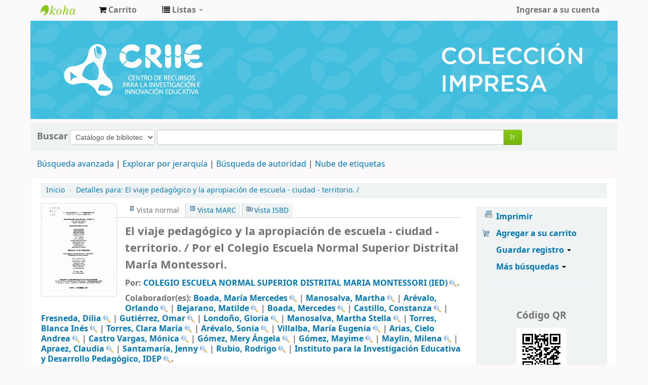

--- FILE ---
content_type: text/html; charset=UTF-8
request_url: https://catalogo.idep.edu.co/cgi-bin/koha/opac-detail.pl?biblionumber=3980
body_size: 13290
content:











 







<!DOCTYPE html>
<!-- TEMPLATE FILE: opac-detail.tt -->




<html lang="es-ES" class="no-js">
<head>

<title>Centro de Recursos para la Investigación e Innovación Educativa Koha &rsaquo; Detalles para: El viaje pedagógico y la apropiación de escuela - ciudad - territorio. / </title>

<meta http-equiv="Content-Type" content="text/html; charset=utf-8" />
<meta name="generator" content="Koha 19.0502000" /> <!-- leave this for stats -->
<meta name="viewport" content="width=device-width, initial-scale=1" />
<link rel="shortcut icon" href="/opac-tmpl/bootstrap/images/favicon.ico" type="image/x-icon" />

 <link href="/opac-tmpl/bootstrap/lib/bootstrap/css/bootstrap.min_19.0502000.css" type="text/css" rel="stylesheet">



 <link rel="stylesheet" href="/opac-tmpl/bootstrap/lib/jquery/jquery-ui_19.0502000.css" type="text/css">




 <link href="/opac-tmpl/bootstrap/css/opac_19.0502000.css" type="text/css" rel="stylesheet">



<link rel="stylesheet" media="print" href="/opac-tmpl/bootstrap/css/print_19.0502000.css" type="text/css">



<link rel="unapi-server" type="application/xml" title="unAPI" href="https://catalogo.idep.edu.co//cgi-bin/koha/unapi" />

<!-- Respond.js brings responsive layout behavior to IE < v.9 -->
<!--[if lt IE 9]>
 <script src="/opac-tmpl/bootstrap/lib/respond.min.js"></script>
<![endif]-->
<script>
    function _(s) { return s } // dummy function for gettext
</script>
<script src="/opac-tmpl/bootstrap/lib/modernizr.min_19.0502000.js"></script>
<link rel="stylesheet" href="/opac-tmpl/bootstrap/lib/font-awesome/css/font-awesome.min_19.0502000.css" type="text/css">






 <link type="text/css" href="/opac-tmpl/lib/emoji-picker/css/emoji_19.0502000.css" rel="stylesheet">
</head>




 


 




 

<body ID="opac-detail" class="branch-default scrollto" >






<div id="wrap">
 <div id="header-region" class="noprint">
 <div class="navbar navbar-inverse navbar-static-top">
 <div class="navbar-inner">
 <div class="container-fluid">
 <h1 id="logo">
 <a class="brand" href="/cgi-bin/koha/opac-main.pl">
  Centro de Recursos para la Investigación e Innovación Educativa  </a>
 </h1>
 
 <div id="cartDetails" class="cart-message">Su carrito está vacío</div>
 
 <ul class="nav">
 
 <li>
 <a href="#" id="cartmenulink" role="button" title="Reunir ítems en los que esta interesado">
 <i id="carticon" class="fa fa-shopping-cart fa-icon-white"></i> <span class="cartlabel">Carrito</span> <span id="basketcount"></span>
 </a>
 </li>
 
 
 <li class="divider-vertical"></li>
 
 
 <li class="dropdown">
 <a class="dropdown-toggle" data-toggle="dropdown" href="#" id="listsmenu" role="button" title="Mostrar listas"><i class="fa fa-list fa-icon-white"></i> <span class="listslabel">Listas</span> <b class="caret"></b></a>
 <ul aria-labelledby="listsmenu" role="menu" class="dropdown-menu">
 
 <li role="presentation"><a href="/cgi-bin/koha/opac-shelves.pl?op=list&amp;category=2" tabindex="-1" role="menuitem"><strong>Listas públicas</strong></a></li>
 
 
 <li role="presentation"><a href="/cgi-bin/koha/opac-shelves.pl?op=view&amp;shelfnumber=11&amp;sortfield=title" tabindex="-1" role="menuitem">Educación </a></li>
 
 
 
 
 <li role="presentation"><a href="/cgi-bin/koha/opac-shelves.pl?op=list&amp;category=2" tabindex="-1" role="menuitem" class="listmenulink">Ver todo</a></li>
 
 
 <li class="divider" role="presentation"></li>
 
 <li role="presentation"><a href="/cgi-bin/koha/opac-shelves.pl?op=list&amp;category=1" tabindex="-1" role="menuitem"><strong>Sus listas</strong></a></li>
 
 
 <li role="presentation"><a href="/cgi-bin/koha/opac-user.pl" tabindex="-1" class="menu-inactive loginModal-trigger" role="menuitem">Ingrese para crear sus propias listas</a></li>
 
 
 
 </ul> <!-- / .dropdown-menu -->
 </li> <!-- / .dropdown -->
 
 </ul> <!-- / .nav -->
 <div id="listsDetails"></div>
 
 <a id="user-menu-trigger" class="pull-right" href="#"><i class="fa fa-user fa-icon-white"></i> <span class="caret"></span></a>
 <div id="members">
 <ul class="nav pull-right">

 



 
 
 
 <li><a href="/cgi-bin/koha/opac-user.pl" class="login-link loginModal-trigger" role="button" data-toggle="modal">Ingresar a su cuenta</a></li>
 
 
 
 
 
 
 
 
 </ul>
 </div> <!-- /members -->
 
 </div> <!-- /container-fluid -->
 </div> <!-- /navbar-inner -->
 </div> <!-- /navbar -->

 
 <div class="container-fluid">
 <div class="row-fluid">
 <div id="opacheader">
 <center><img src="https://www.idep.edu.co/sites/default/files/2023-09/cabezotes%20criie-01_CI_0.png"/></center>

 </div>
 </div>
 </div>
 
 </div> <!-- / header-region -->

 <div class="container-fluid">
 <div class="row-fluid">
 <div id="opac-main-search">
 <div class="span12">
 
 
 
 <div class="mastheadsearch">
 
 
 <form name="searchform" method="get" action="/cgi-bin/koha/opac-search.pl" id="searchform" class="form-inline">
 <label for="masthead_search"> Buscar    </label>

 <select name="idx" id="masthead_search">
 
 <option value="">Catálogo de biblioteca</option>
 
 
 <option value="ti">Título</option>
 
 
 <option value="au">Autor</option>
 
 
 <option value="su">Tema</option>
 
 
 <option value="nb">ISBN</option>
 
 
 <option value="ns">ISSN</option>
 
 
 <option value="se">Series</option>
 
 
 
 <option value="callnum">Signatura</option>
 
 
 </select>

 
 <div class="input-append nolibrarypulldown">
 
 
 <input class="transl1" id="translControl1" name="q" title="Escriba el término de búsqueda" type="text" /><span id="translControl"></span>
 

 
 <button type="submit" id="searchsubmit" class="btn btn-primary">Ir</button>
 </div>
 

 
 
 
 
 

 </form>
 
 </div> <!-- / .mastheadsearch -->
 

 <div class="row-fluid">
 <div id="moresearches">
 <ul>
 <li><a href="/cgi-bin/koha/opac-search.pl">Búsqueda avanzada</a></li>
 
 <li><a href="/cgi-bin/koha/opac-browser.pl">Explorar por jerarquía</a></li>
 <li><a href="/cgi-bin/koha/opac-authorities-home.pl">Búsqueda de autoridad</a></li>
 
 <li><a href="/cgi-bin/koha/opac-tags.pl">Nube de etiquetas</a></li>
 
 
 
 
 
 
 </ul>
 </div> <!-- /#moresearches -->
 </div> <!-- /.row-fluid -->

 
 </div> <!-- /.span10 -->
 </div> <!-- /.opac-main-search -->
 </div> <!-- / .row-fluid -->
 </div> <!-- /.container-fluid -->

 <!-- Login form hidden by default, used for modal window -->
 <div id="loginModal" class="modal hide" tabindex="-1" role="dialog" aria-labelledby="modalLoginLabel" aria-hidden="true">
 <div class="modal-header">
 <button type="button" class="closebtn" data-dismiss="modal" aria-hidden="true">×</button>
 <h3 id="modalLoginLabel">Ingresar a su cuenta</h3>
 </div>
 <form action="/cgi-bin/koha/opac-user.pl" method="post" name="auth" id="modalAuth">
 <input type="hidden" name="has-search-query" id="has-search-query" value="" />
 <div class="modal-body">
 
 <input type="hidden" name="koha_login_context" value="opac" />
 <fieldset class="brief">
 <label for="muserid">Usuario:</label><input type="text" id="muserid" name="userid" />
 <label for="mpassword">Contraseña:</label><input type="password" id="mpassword" name="password" />
 
 <div id="nologininstructions-modal" class="nologininstructions">
 Nota: No se requiere registro para consulta del catálogo ni descarga de documentos. 
 </div>
 
 
 
 </fieldset>
 </div>
 <div class="modal-footer">
 <input class="btn btn-primary" type="submit" value="Ingresar" />
 </div>
 </form> <!-- /#auth -->
 </div> <!-- /#modalAuth -->


<div class="main">
 <ul class="breadcrumb">
 <li><a href="/cgi-bin/koha/opac-main.pl">Inicio</a> <span class="divider">&rsaquo;</span></li>
 <li><a href="#"><span>Detalles para: </span>El viaje pedagógico y la apropiación de escuela - ciudad - territorio. / </a></li>
 </ul>

 <div class="container-fluid">
 <div class="row-fluid">
 <div class="span9">
 <div id="catalogue_detail_biblio" class="maincontent">

 <div id="bookcover">
 
 <div title="3980" class="3980" id="local-thumbnail-preview"></div>
 

 

 

 

 
 
 
 
 
 </div><!-- / #bookcover -->

 <abbr class="unapi-id" title="koha:biblionumber:3980"><!-- unAPI --></abbr>
 
 <span class="Z3988" title="ctx_ver=Z39.88-2004&amp;amp;rft_val_fmt=info%3Aofi%2Ffmt%3Akev%3Amtx%3Abook&amp;amp;rft.genre=book&amp;amp;rft.btitle=El%20viaje%20pedag%C3%B3gico%20y%20la%20apropiaci%C3%B3n%20de%20escuela%20-%20ciudad%20-%20territorio.%20%2F%20&amp;amp;rft.au=Boada%2C%20Mar%C3%ADa%20Mercedes"></span>
 

 <div id="views">
 <span class="view current-view"><span id="Normalview">Vista normal</span></span>
 <span class="view"><a id="MARCview" href="/cgi-bin/koha/opac-MARCdetail.pl?biblionumber=3980">Vista MARC</a></span>
 <span class="view"><a id="ISBDview" href="/cgi-bin/koha/opac-ISBDdetail.pl?biblionumber=3980">Vista ISBD</a></span>
 </div>
 
 

<div class="record" vocab="http://schema.org/" typeof="CreativeWork Producto" resource="#registro">
<h1 class="title" property="name">El viaje pedagógico y la apropiación de escuela - ciudad - territorio. /  <span class="title_resp_stmt">Por el Colegio Escuela Normal Superior Distrital María Montessori. </span>
</h1>
<h5 class="author">Por: <a href="/cgi-bin/koha/opac-search.pl?q=an:%2219641%22"><span resource="#record"><span property="autor" typeof="Institución"><span property="name">COLEGIO ESCUELA NORMAL SUPERIOR DISTRITAL MARIA MONTESSORI (IED)</span></span></span></a><a class="authlink" href="/cgi-bin/koha/opac-authoritiesdetail.pl?authid=19641"><img src="/opac-tmpl/bootstrap/images/filefind.png" style="vertical-align:middle" height="15" width="15"></a>.</h5>
<h5 class="author">Colaborador(es): <a href="/cgi-bin/koha/opac-search.pl?q=an:%22611%22"><span resource="#record"><span property="contribuidor" typeof="Persona"><span property="name">Boada, María Mercedes</span></span></span></a><a class="authlink" href="/cgi-bin/koha/opac-authoritiesdetail.pl?authid=611"><img src="/opac-tmpl/bootstrap/images/filefind.png" style="vertical-align:middle" height="15" width="15"></a><span class="separator"> | </span><a href="/cgi-bin/koha/opac-search.pl?q=an:%2220985%22"><span resource="#record"><span property="contribuidor" typeof="Persona"><span property="name">Manosalva, Martha</span></span></span></a><a class="authlink" href="/cgi-bin/koha/opac-authoritiesdetail.pl?authid=20985"><img src="/opac-tmpl/bootstrap/images/filefind.png" style="vertical-align:middle" height="15" width="15"></a><span class="separator"> | </span><a href="/cgi-bin/koha/opac-search.pl?q=an:%22613%22"><span resource="#record"><span property="contribuidor" typeof="Persona"><span property="name">Arévalo, Orlando</span></span></span></a><a class="authlink" href="/cgi-bin/koha/opac-authoritiesdetail.pl?authid=613"><img src="/opac-tmpl/bootstrap/images/filefind.png" style="vertical-align:middle" height="15" width="15"></a><span class="separator"> | </span><a href="/cgi-bin/koha/opac-search.pl?q=an:%2220986%22"><span resource="#record"><span property="contribuidor" typeof="Persona"><span property="name">Bejarano, Matilde</span></span></span></a><a class="authlink" href="/cgi-bin/koha/opac-authoritiesdetail.pl?authid=20986"><img src="/opac-tmpl/bootstrap/images/filefind.png" style="vertical-align:middle" height="15" width="15"></a><span class="separator"> | </span><a href="/cgi-bin/koha/opac-search.pl?q=an:%2219638%22"><span resource="#record"><span property="contribuidor" typeof="Persona"><span property="name">Boada, Mercedes</span></span></span></a><a class="authlink" href="/cgi-bin/koha/opac-authoritiesdetail.pl?authid=19638"><img src="/opac-tmpl/bootstrap/images/filefind.png" style="vertical-align:middle" height="15" width="15"></a><span class="separator"> | </span><a href="/cgi-bin/koha/opac-search.pl?q=an:%2220987%22"><span resource="#record"><span property="contribuidor" typeof="Persona"><span property="name">Castillo, Constanza</span></span></span></a><a class="authlink" href="/cgi-bin/koha/opac-authoritiesdetail.pl?authid=20987"><img src="/opac-tmpl/bootstrap/images/filefind.png" style="vertical-align:middle" height="15" width="15"></a><span class="separator"> | </span><a href="/cgi-bin/koha/opac-search.pl?q=an:%22615%22"><span resource="#record"><span property="contribuidor" typeof="Persona"><span property="name">Fresneda, Dilia</span></span></span></a><a class="authlink" href="/cgi-bin/koha/opac-authoritiesdetail.pl?authid=615"><img src="/opac-tmpl/bootstrap/images/filefind.png" style="vertical-align:middle" height="15" width="15"></a><span class="separator"> | </span><a href="/cgi-bin/koha/opac-search.pl?q=an:%22616%22"><span resource="#record"><span property="contribuidor" typeof="Persona"><span property="name">Gutiérrez, Omar</span></span></span></a><a class="authlink" href="/cgi-bin/koha/opac-authoritiesdetail.pl?authid=616"><img src="/opac-tmpl/bootstrap/images/filefind.png" style="vertical-align:middle" height="15" width="15"></a><span class="separator"> | </span><a href="/cgi-bin/koha/opac-search.pl?q=an:%22617%22"><span resource="#record"><span property="contribuidor" typeof="Persona"><span property="name">Londoño, Gloria</span></span></span></a><a class="authlink" href="/cgi-bin/koha/opac-authoritiesdetail.pl?authid=617"><img src="/opac-tmpl/bootstrap/images/filefind.png" style="vertical-align:middle" height="15" width="15"></a><span class="separator"> | </span><a href="/cgi-bin/koha/opac-search.pl?q=an:%2219627%22"><span resource="#record"><span property="contribuidor" typeof="Persona"><span property="name">Manosalva, Martha Stella</span></span></span></a><a class="authlink" href="/cgi-bin/koha/opac-authoritiesdetail.pl?authid=19627"><img src="/opac-tmpl/bootstrap/images/filefind.png" style="vertical-align:middle" height="15" width="15"></a><span class="separator"> | </span><a href="/cgi-bin/koha/opac-search.pl?q=an:%22618%22"><span resource="#record"><span property="contribuidor" typeof="Persona"><span property="name">Torres, Blanca Inés</span></span></span></a><a class="authlink" href="/cgi-bin/koha/opac-authoritiesdetail.pl?authid=618"><img src="/opac-tmpl/bootstrap/images/filefind.png" style="vertical-align:middle" height="15" width="15"></a><span class="separator"> | </span><a href="/cgi-bin/koha/opac-search.pl?q=an:%22619%22"><span resource="#record"><span property="contribuidor" typeof="Persona"><span property="name">Torres, Clara María</span></span></span></a><a class="authlink" href="/cgi-bin/koha/opac-authoritiesdetail.pl?authid=619"><img src="/opac-tmpl/bootstrap/images/filefind.png" style="vertical-align:middle" height="15" width="15"></a><span class="separator"> | </span><a href="/cgi-bin/koha/opac-search.pl?q=an:%22620%22"><span resource="#record"><span property="contribuidor" typeof="Persona"><span property="name">Arévalo, Sonia</span></span></span></a><a class="authlink" href="/cgi-bin/koha/opac-authoritiesdetail.pl?authid=620"><img src="/opac-tmpl/bootstrap/images/filefind.png" style="vertical-align:middle" height="15" width="15"></a><span class="separator"> | </span><a href="/cgi-bin/koha/opac-search.pl?q=an:%22621%22"><span resource="#record"><span property="contribuidor" typeof="Persona"><span property="name">Villalba, María Eugenia</span></span></span></a><a class="authlink" href="/cgi-bin/koha/opac-authoritiesdetail.pl?authid=621"><img src="/opac-tmpl/bootstrap/images/filefind.png" style="vertical-align:middle" height="15" width="15"></a><span class="separator"> | </span><a href="/cgi-bin/koha/opac-search.pl?q=an:%2220988%22"><span resource="#record"><span property="contribuidor" typeof="Persona"><span property="name">Arias, Cielo Andrea</span></span></span></a><a class="authlink" href="/cgi-bin/koha/opac-authoritiesdetail.pl?authid=20988"><img src="/opac-tmpl/bootstrap/images/filefind.png" style="vertical-align:middle" height="15" width="15"></a><span class="separator"> | </span><a href="/cgi-bin/koha/opac-search.pl?q=an:%2220989%22"><span resource="#record"><span property="contribuidor" typeof="Persona"><span property="name">Castro Vargas, Mónica</span></span></span></a><a class="authlink" href="/cgi-bin/koha/opac-authoritiesdetail.pl?authid=20989"><img src="/opac-tmpl/bootstrap/images/filefind.png" style="vertical-align:middle" height="15" width="15"></a><span class="separator"> | </span><a href="/cgi-bin/koha/opac-search.pl?q=an:%2220990%22"><span resource="#record"><span property="contribuidor" typeof="Persona"><span property="name">Gómez, Mery Ángela</span></span></span></a><a class="authlink" href="/cgi-bin/koha/opac-authoritiesdetail.pl?authid=20990"><img src="/opac-tmpl/bootstrap/images/filefind.png" style="vertical-align:middle" height="15" width="15"></a><span class="separator"> | </span><a href="/cgi-bin/koha/opac-search.pl?q=an:%2220991%22"><span resource="#record"><span property="contribuidor" typeof="Persona"><span property="name">Gómez, Mayime</span></span></span></a><a class="authlink" href="/cgi-bin/koha/opac-authoritiesdetail.pl?authid=20991"><img src="/opac-tmpl/bootstrap/images/filefind.png" style="vertical-align:middle" height="15" width="15"></a><span class="separator"> | </span><a href="/cgi-bin/koha/opac-search.pl?q=an:%2220992%22"><span resource="#record"><span property="contribuidor" typeof="Persona"><span property="name">Maylin, Milena</span></span></span></a><a class="authlink" href="/cgi-bin/koha/opac-authoritiesdetail.pl?authid=20992"><img src="/opac-tmpl/bootstrap/images/filefind.png" style="vertical-align:middle" height="15" width="15"></a><span class="separator"> | </span><a href="/cgi-bin/koha/opac-search.pl?q=an:%2220993%22"><span resource="#record"><span property="contribuidor" typeof="Persona"><span property="name">Apraez, Claudia</span></span></span></a><a class="authlink" href="/cgi-bin/koha/opac-authoritiesdetail.pl?authid=20993"><img src="/opac-tmpl/bootstrap/images/filefind.png" style="vertical-align:middle" height="15" width="15"></a><span class="separator"> | </span><a href="/cgi-bin/koha/opac-search.pl?q=an:%2220994%22"><span resource="#record"><span property="contribuidor" typeof="Persona"><span property="name">Santamaría, Jenny</span></span></span></a><a class="authlink" href="/cgi-bin/koha/opac-authoritiesdetail.pl?authid=20994"><img src="/opac-tmpl/bootstrap/images/filefind.png" style="vertical-align:middle" height="15" width="15"></a><span class="separator"> | </span><a href="/cgi-bin/koha/opac-search.pl?q=an:%2220995%22"><span resource="#record"><span property="contribuidor" typeof="Persona"><span property="name">Rubio, Rodrigo</span></span></span></a><a class="authlink" href="/cgi-bin/koha/opac-authoritiesdetail.pl?authid=20995"><img src="/opac-tmpl/bootstrap/images/filefind.png" style="vertical-align:middle" height="15" width="15"></a><span class="separator"> | </span><a href="/cgi-bin/koha/opac-search.pl?q=an:%2217%22"><span resource="#record"><span property="contribuidor" typeof="Institución"><span property="name">Instituto para la Investigación Educativa y Desarrollo Pedagógico, IDEP</span></span></span></a><a class="authlink" href="/cgi-bin/koha/opac-authoritiesdetail.pl?authid=17"><img src="/opac-tmpl/bootstrap/images/filefind.png" style="vertical-align:middle" height="15" width="15"></a>.</h5>
<span class="results_summary"><span class="label">Editor: </span>Bogotá:  <a href="/cgi-bin/koha/opac-search.pl?q=Provider:IDEP%2C%20%22">IDEP, </a> 2007</span><span class="results_summary description"><span class="label">Descripción: </span><span property="description">62 hojas.  CD-ROM</span>.</span><span class="results_summary subjects"><span class="label">Tema(s): </span><span property="keywords"><a href="/cgi-bin/koha/opac-search.pl?q=su:%22Ambiente%20educativo%22">Ambiente educativo</a></span> | <span property="keywords"><a href="/cgi-bin/koha/opac-search.pl?q=su:%22Investigaci%C3%B3n%20educativa%22">Investigación educativa</a></span> | <span property="keywords"><a href="/cgi-bin/koha/opac-search.pl?q=su:%22Poblaci%C3%B3n%20escolar%20y%20docente%22">Población escolar y docente</a></span> | <span property="keywords"><a href="/cgi-bin/koha/opac-search.pl?q=su:%22Recursos%20para%20la%20educaci%C3%B3n%22">Recursos para la educación</a></span> | <span property="keywords"><a href="/cgi-bin/koha/opac-search.pl?q=su:%22Investigaciones%22">Investigaciones</a></span></span><span class="results_summary oc"><span class="label">Otra clasificación: </span>INV482 </span><div class="results_summary contents">
<span class="label">Contenidos parciales:</span><div class="contentblock" property="description">
<span class="t">1. Acerca de la investigación. </span><span class="t">2. Nuestro punto de partida. </span><span class="t">3. Acontecimientos políticos y pedagógicos como punto de partida en la relación escuela-ciudad territorio. </span><span class="t">4. Estrategias colectivas e individuales en relación con escuela-ciudad territorio. </span><span class="t">5. La propuesta de viaje pedagógico, la ruta pedagógica y la parada. </span><span class="t">6. Sitios de interés pedagógico visibilizados nacionalmente. </span><span class="t">7. Sitios de interés pedagógico visibilizados localmente. </span><span class="t">8. Rutas pedagógicas propuestas. </span><span class="t">9. Conclusiones. </span><span class="t">10. Bibliografía.</span>
</div>
</div>
<span class="results_summary summary"><span class="label">Resumen: </span>La temática, objeto de la investigación Escuela-ciudad-territorio, está en relación con una de las seis líneas de investigación que se han constituido en la ENSDMM, -Escuela-ciudad- ciudadanía-territorio. Línea que surge como una necesidad de la comunidad educativa, no solo por su carácter de institución formadora de maestros que desarrolla sus prácticas pedagógicas de formación de sus estudiantes y de investigación, tanto en la institución misma como en las instituciones educativas de localidad, de la ciudad y del país; También por su carácter de institución educativa de Bogotá circunscrita a las políticas, planes y programas de desarrollo que en las últimas administraciones conciben a la ciudad como educadora y como una gran escuela. Caminos paralelos han tomado los maestros de la Escuela Normal Superior Distrital María Montessori para ligar el barrio, la localidad, la ciudad, la región y el país con la formación de sus estudiantes. Los escenarios educativos que el territorio ofrece en escalas anteriormente mencionadas son abordados desde diferentes áreas y proyectos que conforman el Plan Curricular como: Proyectos Educativos Ambientales (PRAES), la Cátedra de Contexto, el proyecto Escuela-Ciudad de preescolar y básica primaria y desde las diferentes áreas que conforman el plan de estudios.</span>
</div>



 

 <!-- This puts the LTFL reviews in, and if TabbedView is not set, puts the remaining content above the Tabs instead of in them -->
 

 <!--This grabs all of the lists a bib record appears in -->
 

 
 <div class="results_summary tags">
 
 <span class="label">Etiquetas de esta biblioteca:</span> <span class="notags">No hay etiquetas de esta biblioteca para este título.</span>
 
 
 
 <span id="login4tags">
 
 <a class="loginModal-trigger" data-toggle="modal" role="button" href="/cgi-bin/koha/opac-user.pl">Ingresar para agregar etiquetas.</a>
 
 </span>
 
 
 </div>
 

 

 

 

 

 

 </div> <!-- / #catalogue_detail_biblio -->

 <div id="bibliodescriptions" class="toptabs">
 <ul>
 
 <li id="tab_holdings">
 
 
 <a href="#holdings"><span>Existencias</span>  ( 2 )</a>
 </li>
 
 
 <li id="tab_descriptions"> <a href="#descriptions">Notas de título</a></li>
 
 
 

 

 

 

 

 

 

 
 <li id="tab_images"><a href="#images">Imágenes</a></li>
 

 

 
 </ul>

 


 <div id="holdings">
 
 
 <table class="table table-bordered table-striped" id="holdingst">
 <thead>
 <tr>
 
 
 <th id="item_current_location" data-colname="item_current_location" class="item_location">Ubicación actual</th>
 
 
 
 <th id="item_callnumber" data-colname="item_callnumber" class="call_no">Signatura</th>
 
 
 <th id="item_url" data-colname="item_url" class="url">URL</th>
 
 <th id="item_copy" data-colname="item_copy" class="copynumber">Copia número</th>
 <th id="item_status" data-colname="item_status" class="status">Estado</th>
 
 <th id="item_notes" data-colname="item_notes" class="notes">Notas</th>
 <th id="item_datedue" data-colname="item_datedue" class="date_due">Fecha de vencimiento</th>
 <th id="item_barcode" data-colname="item_barcode" class="barcode">Código de barras</th>
 
 
 </tr>
 </thead>
 <tbody>
 
 
 <tr vocab="http://schema.org/" typeof="Offer">
 
 
 
 <td class="location" property="seller">
 <link property="itemOffered" href="#record" />
 <link property="businessFunction" href="http://purl.org/goodrelations/v1#LeaseOut">
 <span class="branch-info-tooltip-trigger" title="">
 
 <a href="https://www.idep.edu.co/">Centro de Recursos para la Investigación e Innovación Educativa (CRIIE)</a>
 
 </span>
 <div class="branch-info-tooltip"><p><span style="font-family: arial, verdana, helvetica, sans-serif; line-height: 15.8599996566772px; background-color: #f3f3f3;">Horario de atenci&oacute;n: Lunes a Viernes de 7:00 a.m. a 4:30 p.m.</span></p></div>

 
 <span class="shelvingloc">General</span>
 

 </td>
 

 

 

 

 <td class="call_no" property="sku">
 
 INV482
 
 
 (<a href="/cgi-bin/koha/opac-detail.pl?biblionumber=3980&amp;shelfbrowse_itemnumber=1689#holdings">Navegar estantería</a>)
 
 
 
 </td>
 
 
 <td class="url">
 
 
 
 <a target="_blank" rel="noreferrer" href="/cgi-bin/koha/tracklinks.pl?uri=https%3A%2F%2Frepositorio.idep.edu.co%2Fhandle%2F001%2F713&amp;biblionumber=3980&amp;itemnumber=1689" property="url"> Enlace al recurso </a>
 

 
 
 </td>
 
 <td class="copynumber">Ej. 1</td>
 <td class="status">
 <link property="availability" href="http://schema.org/InStock" />








 
 



















 
 <span class="item-status available">Disponible </span>

</td>
 <td class="notes" property="description"></td>
 <td class="date_due"><span title=""></span></td>
 <td class="barcode" property="serialNumber">TMP1493</td>
 
 
 </tr>
 
 
 <tr vocab="http://schema.org/" typeof="Offer">
 
 
 
 <td class="location" property="seller">
 <link property="itemOffered" href="#record" />
 <link property="businessFunction" href="http://purl.org/goodrelations/v1#LeaseOut">
 <span class="branch-info-tooltip-trigger" title="">
 
 <a href="https://www.idep.edu.co/">Centro de Recursos para la Investigación e Innovación Educativa (CRIIE)</a>
 
 </span>
 <div class="branch-info-tooltip"><p><span style="font-family: arial, verdana, helvetica, sans-serif; line-height: 15.8599996566772px; background-color: #f3f3f3;">Horario de atenci&oacute;n: Lunes a Viernes de 7:00 a.m. a 4:30 p.m.</span></p></div>

 
 <span class="shelvingloc">General</span>
 

 </td>
 

 

 

 

 <td class="call_no" property="sku">
 
 INV482
 
 
 (<a href="/cgi-bin/koha/opac-detail.pl?biblionumber=3980&amp;shelfbrowse_itemnumber=4866#holdings">Navegar estantería</a>)
 
 
 
 </td>
 
 
 <td class="url">
 
 </td>
 
 <td class="copynumber">Ej. 1_Anexo1</td>
 <td class="status">
 <link property="availability" href="http://schema.org/InStock" />








 
 



















 
 <span class="item-status available">Disponible </span>

</td>
 <td class="notes" property="description">Solo está disponible para consulta en sala.</td>
 <td class="date_due"><span title=""></span></td>
 <td class="barcode" property="serialNumber"></td>
 
 
 </tr>
 
 </tbody>
 </table>

 
 
 
 

 
 

 <br style="clear:both;" />
 </div> <!-- / #holdings -->

 

 
 <div id="descriptions">
 <div class="content_set">

 

 
 <div id="marcnotes">
 
 <p>
 
 Informe final de investigación que fue producto del Convenio Interadministrativo de Cooperación entre el Instituto para la Investigación Educativa y Desarrollo Pedagógico, IDEP y el Colegio Escuela Normal Superior Distrital María Montessori.
 
 </p>
 
 <p>
 
 Bibliografía: Hojas 55 - 56.
 
 </p>
 
 <p>
 
 1. Acerca de la investigación. 2. Nuestro punto de partida. 3. Acontecimientos políticos y pedagógicos como punto de partida en la relación escuela-ciudad territorio. 4. Estrategias colectivas e individuales en relación con escuela-ciudad territorio. 5. La propuesta de viaje pedagógico, la ruta pedagógica y la parada. 6. Sitios de interés pedagógico visibilizados nacionalmente. 7. Sitios de interés pedagógico visibilizados localmente. 8. Rutas pedagógicas propuestas. 9. Conclusiones. 10. Bibliografía.
 
 </p>
 
 <p>
 
 La temática, objeto de la investigación Escuela-ciudad-territorio, está en relación con una de las seis líneas de investigación que se han constituido en la ENSDMM, -Escuela-ciudad- ciudadanía-territorio. Línea que surge como una necesidad de la comunidad educativa, no solo por su carácter de institución formadora de maestros que desarrolla sus prácticas pedagógicas de formación de sus estudiantes y de investigación, tanto en la institución misma como en las instituciones educativas de localidad, de la ciudad y del país; También por su carácter de institución educativa de Bogotá circunscrita a las políticas, planes y programas de desarrollo que en las últimas administraciones conciben a la ciudad como educadora y como una gran escuela. Caminos paralelos han tomado los maestros de la Escuela Normal Superior Distrital María Montessori para ligar el barrio, la localidad, la ciudad, la región y el país con la formación de sus estudiantes. Los escenarios educativos que el territorio ofrece en escalas anteriormente mencionadas son abordados desde diferentes áreas y proyectos que conforman el Plan Curricular como: Proyectos Educativos Ambientales (PRAES), la Cátedra de Contexto, el proyecto Escuela-Ciudad de preescolar y básica primaria y desde las diferentes áreas que conforman el plan de estudios.
 
 </p>
 
 </div>
 

 </div>
 </div> <!-- / #descriptions -->
 

 

 

 

 

 

 

 

 
 <div id="images">
 <p>Haga clic en una imagen para verla en el visor de imágenes</p>
 
 
 <a class="localimage" href="/cgi-bin/koha/opac-imageviewer.pl?biblionumber=3980&amp;imagenumber=829"><img alt="" src="/cgi-bin/koha/opac-image.pl?thumbnail=1&amp;imagenumber=829" /></a>
 
 
 </div><!-- / #images -->
 

 
 </div> <!-- / #bibliodescriptions -->

 

 

 
 



 </div> <!-- /.span9 -->

 <div class="span3">
 <div id="ulactioncontainer">

 

 

<ul id="action">
 
 
 
 
 

 <li><a class="print-large" href="#">Imprimir</a></li>

 
 
 

 
 
 

 
 
 <li><a data-biblionumber="3980" class="addtocart cart3980 addrecord" href="#">Agregar a su carrito</a> <a style="display:none;" data-biblionumber="3980" class="cartRemove cartR3980" href="#">(remover)</a></li>
 
 

 

 
 
 <li>
 <div id="export">
 <div class="dropdown">
 <a id="format" class="dropdown-toggle" data-toggle="dropdown" href="#">Guardar registro <b class="caret"></b></a>
 <ul class="dropdown-menu pull-right" role="menu" aria-labelledby="format">
 
 
 <li>
 <a role="menuitem" href="/cgi-bin/koha/opac-export.pl?op=export&amp;bib=3980&amp;format=bibtex">
 BIBTEX  </a>
 </li>
 
 
 
 <li><a role="menuitem" href="#" data-toggle="modal" data-target="#exportModal_">Dublin Core</a></li>
 
 
 
 <li>
 <a role="menuitem" href="/cgi-bin/koha/opac-export.pl?op=export&amp;bib=3980&amp;format=marcxml">
 MARCXML  </a>
 </li>
 
 
 
 <li>
 <a role="menuitem" href="/cgi-bin/koha/opac-export.pl?op=export&amp;bib=3980&amp;format=marc8">
 MARC (no-Unicode/MARC-8)  </a>
 </li>
 
 
 
 <li>
 <a role="menuitem" href="/cgi-bin/koha/opac-export.pl?op=export&amp;bib=3980&amp;format=utf8">
 MARC (Unicode/UTF-8)  </a>
 </li>
 
 
 
 <li>
 <a role="menuitem" href="/cgi-bin/koha/opac-export.pl?op=export&amp;bib=3980&amp;format=marcstd">
 MARC (Unicode/UTF-8, estándar)  </a>
 </li>
 
 
 
 <li>
 <a role="menuitem" href="/cgi-bin/koha/opac-export.pl?op=export&amp;bib=3980&amp;format=mods">
 MODS (XML)  </a>
 </li>
 
 
 
 <li>
 <a role="menuitem" href="/cgi-bin/koha/opac-export.pl?op=export&amp;bib=3980&amp;format=ris">
 RIS  </a>
 </li>
 
 
 </ul>
 </div>
 </div>
 </li>
 

 
 <li>
 <div id="moresearches_menu">
 <div class="dropdown">
 <a id="furthersearches" class="dropdown-toggle" data-toggle="dropdown" href="#">Más búsquedas <b class="caret"></b></a>
 <ul class="dropdown-menu pull-right" role="menu" aria-labelledby="furthersearches">
 <li><a href="#" class="menu-inactive">Buscar este título en:</a></li>
 <li><a  href="http://worldcat.org/search?q=El%20viaje%20pedag%C3%B3gico%20y%20la%20apropiaci%C3%B3n%20de%20escuela%20-%20ciudad%20-%20territorio.%20%2F" target="_blank">Other Libraries (WorldCat)</a></li>
<li><a href="https://scholar.google.com/scholar?q=El%20viaje%20pedag%C3%B3gico%20y%20la%20apropiaci%C3%B3n%20de%20escuela%20-%20ciudad%20-%20territorio.%20%2F" target="_blank">Other Databases (Google Scholar)</a></li>
<li><a href="http://www.bookfinder.com/search/?author=&amp;title=El%20viaje%20pedag%C3%B3gico%20y%20la%20apropiaci%C3%B3n%20de%20escuela%20-%20ciudad%20-%20territorio.%20%2F&amp;st=xl&amp;ac=qr" target="_blank">Online Stores (Bookfinder.com)</a></li>
<li><a href="http://openlibrary.org/search/?author=()&title=(El%20viaje%20pedag%C3%B3gico%20y%20la%20apropiaci%C3%B3n%20de%20escuela%20-%20ciudad%20-%20territorio.%20%2F)" target="_blank">Open Library (openlibrary.org)</a></li>

</ul>

</div>

<div>
<hr/>

<script type='text/javascript' src='//s7.addthis.com/js/300/addthis_widget.js#pubid=laureanofg'></script>

<center><div class='addthis_sharing_toolbox'></div></center>

<center><div id='opacnavright'><br/><h3>Código QR</h3><img src='https://metaqr.metabiblioteca.com/kohaqr.php' /></div></center>

<ul>

 </ul>
 </div>
 </div>
 </li>
 
</ul>

<!-- Dublin Core Modal Form -->
<div class="modal hide" id="exportModal_" tabindex="-1" role="dialog" aria-labelledby="exportModalLabel" aria-hidden="true">
 <div class="modal-header">
 <button type="button" class="closebtn" data-dismiss="modal" aria-hidden="true">&times;</button>
 <h3 class="modal-title" id="exportModalLabel">Exportando a Dublin Core...</h3>
 </div>
 <form method="get" action="/cgi-bin/koha/opac-export.pl">
 <div class="modal-body">
 <fieldset id="dc_fieldset">
 <input id="input-simple" type="radio" name="format" value="rdfdc">
 <label class="label_dc" for="input-simple">DC-RDF simple</label>
 <br>
 <input id="input-oai" type="radio" name="format" value="oaidc" checked>
 <label class="label_dc" for="input-oai">OAI-DC</label>
 <br>
 <input id="input-srw" type="radio" name="format" value="srwdc">
 <label class="label_dc" for="input-srw">SRW-DC</label>
 <br>
 <input type="hidden" name="op" value="export">
 <input type="hidden" name="bib" value="3980">
 </fieldset>
 </div>
 <div class="modal-footer">
 <button type="submit" class="btn">Exportar</button>
 <button class="btn btn-link" data-dismiss="modal" aria-hidden="true">Cancelar</button>
 </div>
 </form>
</div>


 

 

 
 </div> <!-- / .ulactioncontainer -->
 </div> <!-- / .span4 -->
 </div> <!-- / .row-fluid -->
 <div class="row-fluid">
 

 

 
 </div> <!-- / .row-fluid -->
</div> <!-- / .container-fluid -->
</div> <!-- / .main -->




 
 
 <div class="container-fluid">
 <div class="row-fluid">
 <div class="span12">
 <div id="opaccredits" class="noprint">
 <footer style="background-color: #e85b0c; color: white; padding: 20px;">
    <div style="display: flex; flex-wrap: wrap; justify-content: space-between;">
        <!-- Primera columna -->
        <div class="col-md-4" style="flex: 1; padding: 15px;">
            <p>Todos los derechos reservados para el Instituto para la Investigación Educativa y el Desarrollo Pedagógico - IDEP</p>
          <br/>
            <h4>Centro de Recursos para la Investigación e Innovación Educativa (CRIIE) </h4>
            <p>Calle 62 No. 26 - 41 - Ciudad Maestra. Código postal: 111311 </p>
          <br/>
            <div class="social-icons" style="display: flex; justify-content: space-around; align-items: center; width:80%; flex-direction: row;">
                <a href="https://www.facebook.com/idep.bogota" style="color: white; font-size: 25px; padding: 5px 10px;" target="_blank"><i class="fa fa-facebook"></i></a>
                <a href="https://twitter.com/idepbogotadc" style="color: white; font-size: 25px; padding: 5px 10px;" target="_blank"><svg xmlns="http://www.w3.org/2000/svg" height="1em" viewBox="0 0 512 512"><!--! Font Awesome Free 6.4.2 by @fontawesome - https://fontawesome.com License - https://fontawesome.com/license (Commercial License) Copyright 2023 Fonticons, Inc. --><style>svg{fill:#ffffff}</style><path d="M389.2 48h70.6L305.6 224.2 487 464H345L233.7 318.6 106.5 464H35.8L200.7 275.5 26.8 48H172.4L272.9 180.9 389.2 48zM364.4 421.8h39.1L151.1 88h-42L364.4 421.8z"/></svg></a>
                <a href="https://www.youtube.com/user/ComunicacionesIdep" style="color: white; font-size: 25px; padding: 5px 10px;" target="_blank"><i class="fa fa-youtube"></i></a>
            </div>
        </div>
        <!-- Segunda columna -->
        <div class="col-md-4" style="flex: 1; padding: 15px;">
            <h4>Horario de atención</h4>
            <p>Lunes a viernes de 7:00 am a 4:30 pm</p>
            <h4>Contacto</h4>
            <p>+57 (314) 4781522</p>
            <p>criie@idep.edu.co</p>
          <br/>
          <br/>
            <p><strong>Bogotá D.C., Colombia</strong></p>
        </div>
        <!-- Tercera columna -->
        <div class="col-md-4" style="flex: 1; padding: 15px;">
            <div class="icon-title" style="width: 100%; text-align: left;">
                <i class="fa fa-envelope" style="color: white; font-size: 20px; padding-bottom:5px;"></i>
              <p>Notificaciones judiciales:</p>
            </div>
            <p><strong>notificacionesjudiciales@idep.edu.co</strong></p>
            <div class="icon-title" style="width: 100%; text-align: left;">
                <i class="fa fa-envelope" style="color: white; font-size: 20px; padding-bottom:5px;"></i>
                <p>Correo electrónico:</p>
            </div>
            <p><strong>idep@idep.edu.co</strong></p>
            <div class="icon-title" style="width: 100%; text-align: left;">
                <i class="fa fa-lock" style="color: white; font-size: 24px; padding-bottom:5px;"></i>
                <p><strong><a href="https://www.idep.edu.co/sites/default/files/Politica%20de%20Seguridad%20de%20la%20Informacion%20-%20Res.%20040%20-%202017.pdf" style="color: white;" target="_blank"><u>Política de Privacidad y Tratamiento de Datos Personales</u></a></strong></p>
            </div>
        </div>
    </div>
<style>
  @media (max-width: 767px) {
    footer div {
      flex-direction: column;
    }
  }
</style>
</footer>
<div style="background-color: #36c !important; width: 100%; height: auto;">
		<div style="max-width: 1150px; display:flex; margin: 0 auto; padding: 10px;">
			<div style="border-right: 1px solid #fff; padding: 0 20px 0 0;"><a href="https://www.colombia.co/" target="_blank"><img src="https://www.mintic.gov.co/portal/715/channels-616_marca_colombia.png" style="width: 60px;"></a></div>
			<div style="padding: 0 0 0 20px; align-content: center; display: grid;"><a href="https://www.gov.co/" target="_blank"><img src="https://css.mintic.gov.co/mt/mintic/img/header_govco.png" style="width: 130px;"></a></div>
			<div class="govPie" style="align-content: center; display: grid; margin: 0 0 0 auto;"></div>
	                <div class="govPie" style="padding: 0 0 0 20px; align-content: center; display: grid;"><a href="https://bogota.gov.co/" target="_blank"><img src="https://revistas.idep.edu.co/plugins/themes/bootstrap3IDEP/styles/images/img_logo_bogota.svg" style="width: 130px;" "=""></a></div>
		</div>
	</div>
<br/>

<!-- Google tag (gtag.js) -->
<script async src="https://www.googletagmanager.com/gtag/js?id=G-NZDHD8HJ6K"></script>
<script>
  window.dataLayer = window.dataLayer || [];
  function gtag(){dataLayer.push(arguments);}
  gtag('js', new Date());

  gtag('config', 'G-NZDHD8HJ6K');
</script>

 </div>
 </div>
 </div>
 </div>
 

 

</div> <!-- / #wrap in masthead.inc -->

 




<!-- JavaScript includes -->
<script src="/opac-tmpl/bootstrap/lib/jquery/jquery_19.0502000.js"></script>
<script src="/opac-tmpl/bootstrap/lib/jquery/jquery-ui_19.0502000.js"></script>
<script>
// Resolve name collision between jQuery UI and Twitter Bootstrap
$.widget.bridge('uitooltip', $.ui.tooltip);
</script>
<script src="/opac-tmpl/bootstrap/lib/bootstrap/js/bootstrap.min_19.0502000.js"></script>
<script src="/opac-tmpl/bootstrap/lib/fontfaceobserver.min_19.0502000.js"></script>
<script src="/opac-tmpl/bootstrap/js/global_19.0502000.js"></script>
<script>
    Modernizr.load([
        // Test need for polyfill
        {
            test: window.matchMedia,
            nope: "/opac-tmpl/bootstrap/lib/media.match.min_19.0502000.js"
        },
        // and then load enquire
        "/opac-tmpl/bootstrap/lib/enquire.min_19.0502000.js",
        "/opac-tmpl/bootstrap/js/script_19.0502000.js",
    ]);

    // Fix for datepicker in a modal
    $.fn.modal.Constructor.prototype.enforceFocus = function () {};
</script>


<script src="/opac-tmpl/lib/emoji-picker/js/config_19.0502000.js"></script>
<script src="/opac-tmpl/lib/emoji-picker/js/util_19.0502000.js"></script>
<script src="/opac-tmpl/lib/emoji-picker/js/jquery.emojiarea_19.0502000.js"></script>
<script src="/opac-tmpl/lib/emoji-picker/js/emoji-picker_19.0502000.js"></script>

<script>
    //<![CDATA[
    var MSG_CONFIRM_AGAIN = _("Advertencia: No puede deshacerse. Por favor confirmar nuevamente")
    var MSG_DELETE_SEARCH_HISTORY = _("¿Está seguro que desea eliminar su historial de búsqueda?");
    var MSG_NO_SUGGESTION_SELECTED = _("No se seleccionó ninguna sugerencia");
    var MSG_SEARCHING = _("Buscando %s...");
    var MSG_ERROR_SEARCHING_COLLECTION = _("Error de la búsqueda en la colección %s");
    var MSG_NO_RESULTS_FOUND_IN_COLLECTION = _("No se han encontrado resultados en la colección de la biblioteca %s");
    var MSG_RESULTS_FOUND_IN_COLLECTION = _("Se encontraron %s resultados en la colección de la biblioteca %s");
    var MSG_BY = _("por");
    var MSG_TYPE = _("Tipo");
    var MSG_NEXT = _("Siguiente");
    var MSG_PREVIOUS = _("Previo");
    var MSG_CHECKOUTS = _("Préstamos");
    var MSG_NO_CHECKOUTS = _("Sin préstamos");
    var MSG_CHECK_OUT = _("Préstamo");
    var MSG_CHECK_OUT_CONFIRM = _("¿Está seguro de querer prestar esta éste ítem?");
    var MSG_CHECKED_OUT_UNTIL = _("Prestado hasta %s");
    var MSG_CHECK_IN = _("Devolución");
    var MSG_CHECK_IN_CONFIRM = _("¿Está seguro de querer devolver éste ítem?");
    var MSG_NO_CHECKOUTS = _("Sin préstamos");
    var MSG_DOWNLOAD = _("Bajar");
    var MSG_HOLDS = _("Reservas");
    var MSG_NO_HOLDS = _("Sin reservas");
    var MSG_PLACE_HOLD = _("Hacer reserva");
    var MSG_CANCEL_HOLD = _("Cancelar");
    var MSG_CANCEL_HOLD_CONFIRM = _("¿Está seguro que desea cancelar esta reserva?");
    var MSG_ON_HOLD = _("Reservado");
    
        var MSG_BASKET_EMPTY = _("Su carrito está vacío");
        var MSG_RECORD_IN_BASKET = _("Este ejemplar ya se encuentra en su carrito");
        var MSG_RECORD_ADDED = _("Este ejemplar ha sido agregado a su carrito");
        var MSG_RECORD_REMOVED = _("Este ejemplar ha sido eliminado de su carrito");
        var MSG_NRECORDS_ADDED = _(" ejemplar(es) agregado(s) a su carrito");
        var MSG_NRECORDS_IN_BASKET = _("ya está en su carrito");
        var MSG_NO_RECORD_SELECTED = _("Ningún ítem fue seleccionado");
        var MSG_NO_RECORD_ADDED = _("No se agregaron ítems a su carrito");
        var MSG_CONFIRM_DEL_BASKET = _("¿Está seguro de querer vaciar su carrito?");
        var MSG_CONFIRM_DEL_RECORDS = _("¿Está seguro de querer eliminar los ítems seleccionados?");
        var MSG_ITEM_IN_CART = _("En su carrito");
        var MSG_ITEM_NOT_IN_CART = _("Agregar a su carrito");
    
    
        var MSG_TAGS_DISABLED = _("Lo sentimos, las etiquetas no están habilitadas en este sistema.");
        var MSG_TAG_ALL_BAD = _("Error! Su etiqueta tenía código ilegal. NO ha sido agregada. Intente nuevamente con texto plano.");
        var MSG_ILLEGAL_PARAMETER = _("¡Error! Parámetro ilegal");
        var MSG_TAG_SCRUBBED = _("Nota: su etiqueta contenía código que fue removido. La etiqueta fue agregada como ");
        var MSG_ADD_TAG_FAILED = _("¡Error! La adición de etiquetas falló en");
        var MSG_ADD_TAG_FAILED_NOTE = _("Nota: solo puede etiquetar un ítem con determinado término una vez. Vea 'Mis Etiquetas' para ver sus etiquetas actuales.");
        var MSG_DELETE_TAG_FAILED = _("Error! No puede eliminar la etiqueta");
        var MSG_DELETE_TAG_FAILED_NOTE = _("Nota: sólo puede eliminar sus propias etiquetas.")
        var MSG_LOGIN_REQUIRED = _("Debe ingresar a su cuenta para agregar etiquetas.");
        var MSG_TAGS_ADDED = _("Etiquetas agregadas: ");
        var MSG_TAGS_DELETED = _("Etiquetas agregadas: ");
        var MSG_TAGS_ERRORS = _("Errores: ");
        var MSG_MULTI_ADD_TAG_FAILED = _("No se pudo agregar una o más etiquetas.");
        var MSG_NO_TAG_SPECIFIED = _("No se especificó etiqueta.");
    
    
    $(".print-large").on("click",function(){
        window.print();
        return false;
    });
    $("#ulactioncontainer > ul > li > a.addtoshelf").on("click",function(){
        Dopop('opac-addbybiblionumber.pl?biblionumber=3980');
        return false;
    });
    $("body").on("click", ".addtocart", function(e){
        e.preventDefault();
        var biblionumber = $(this).data("biblionumber");
        addRecord( biblionumber );
    });
    $("body").on("click", ".cartRemove", function(e){
        e.preventDefault();
        var biblionumber = $(this).data("biblionumber");
        delSingleRecord( biblionumber );
    });
    $(".clearsh").on("click", function(){
        return confirmDelete(MSG_DELETE_SEARCH_HISTORY);
    });
    //]]>
</script>


 <script src="/opac-tmpl/bootstrap/js/basket_19.0502000.js"></script>


<script src="/opac-tmpl/bootstrap/js/tags_19.0502000.js"></script>






 <script src="/opac-tmpl/bootstrap/js/localcovers_19.0502000.js"></script>
 <script>
    //<![CDATA[
    var NO_LOCAL_JACKET = _("No hay imagen de cubierta disponible");
    //]]>
    </script>









<script src="/opac-tmpl/bootstrap/lib/jquery/plugins/jquery.cookie.min_19.0502000.js"></script>
<script>
$(document).ready(function() {
    if($('#searchsubmit').length) {
        $(document).on("click", '#searchsubmit', function(e) {
            jQuery.removeCookie("form_serialized", { path: '/'});
            jQuery.removeCookie("form_serialized_limits", { path: '/'});
            jQuery.removeCookie("num_paragraph", { path: '/'});
            jQuery.removeCookie("search_path_code", { path: '/'});
        });
    }

    window.emojiPicker = new EmojiPicker({
      emojiable_selector: '[data-emojiable=true]',
      assetsPath: '/opac-tmpl/lib/emoji-picker/img/',
      popupButtonClasses: 'fa fa-smile-o'
    });
    window.emojiPicker.discover();
});
</script>



<script src="/opac-tmpl/lib/jquery/plugins/jquery.dataTables.min_19.0502000.js"></script>
<script>
//<![CDATA[
    var MSG_DT_FIRST = _("Primero");
    var MSG_DT_LAST = _("Último");
    var MSG_DT_NEXT = _("Siguiente");
    var MSG_DT_PREVIOUS = _("Previo");
    var MSG_DT_EMPTY_TABLE = _("No hay datos disponibles en tabla");
    var MSG_DT_INFO = _("Mostrando _START_ a _END_ de _TOTAL_");
    var MSG_DT_INFO_EMPTY = _("No hay entradas para mostrar");
    var MSG_DT_INFO_FILTERED = _("(filtrado de _MAX_ entradas totales)");
    var MSG_DT_LENGTH_MENU = _("Mostrar _MENU_ entradas");
    var MSG_DT_LOADING_RECORDS = _("Cargando...");
    var MSG_DT_PROCESSING = _("Procesando...");
    var MSG_DT_SEARCH = _("Buscar:");
    var MSG_DT_ZERO_RECORDS = _("No se encontraron registros coincidentes");
    var CONFIG_EXCLUDE_ARTICLES_FROM_SORT = _("el la los");
//]]>
</script>
<script src="/opac-tmpl/bootstrap/js/datatables_19.0502000.js"></script>



<script>
function KohaTable(selector, dt_parameters, columns_settings) {
    var id = 0;
    var hidden_ids = [];
    var included_ids = [];
    $(columns_settings).each( function() {
        var named_id = $( 'thead th[data-colname="' + this.columnname + '"]', selector ).index( selector+' th' );

        var used_id = dt_parameters.bKohaColumnsUseNames ? named_id : id;
        if ( used_id == -1 ) return;

        if ( this['is_hidden'] == "1" ) {
            hidden_ids.push( used_id );
        }
        if ( this['cannot_be_toggled'] == "0" ) {
            included_ids.push( used_id );
        }
        id++;
    });
    dt_parameters[ "buttons" ] = [
        {
            extend: 'colvis',
            columns: included_ids,
            text: _("Visibilidad de la columna"),
        }
    ];
    var table = $(selector).dataTable($.extend(true, {}, dataTablesDefaults, dt_parameters));

    $(hidden_ids).each(function(index, value) {
        table.fnSetColumnVis( value, false );
    });

    return table;
}

</script>



<script>
    var GB_ROOT_DIR = "/opac-tmpl/bootstrap/lib/greybox/";
</script>
<script src="/opac-tmpl/bootstrap/lib/greybox/AJS_19.0502000.js"></script>
<script src="/opac-tmpl/bootstrap/lib/greybox/AJS_fx_19.0502000.js"></script>
<script src="/opac-tmpl/bootstrap/lib/greybox/gb_scripts_19.0502000.js"></script>
<link href="/opac-tmpl/bootstrap/lib/greybox/gb_styles_19.0502000.css" type="text/css" rel="stylesheet">




<script src="/opac-tmpl/bootstrap/lib/jquery/plugins/jquery.highlight-3_19.0502000.js"></script>

<script>
    
        var q_array = new Array();  // holds search terms if available

        function highlightOff() {
            $("#catalogue_detail_biblio").removeHighlight();
            $(".highlight_toggle").toggle();
        }
        function highlightOn() {
            var x;
            for (x in q_array) {
                if ( q_array[x].length > 0 ) {
                    q_array[x] = q_array[x].replace(/\w*:([\w])/, "$1");
                    q_array[x] = q_array[x].toLowerCase();
                    var myStopwords = "and|or|not".toLowerCase().split('|');
                    if( $.inArray(q_array[x], myStopwords) == -1 ) {
                        $(".title").highlight(q_array[x]);
                        $(".author").highlight(q_array[x]);
                        $(".results_summary").highlight(q_array[x]);
                    }
                }
            }
            $(".highlight_toggle").toggle();
        }
    

     $(document).ready(function() {
        $('#bibliodescriptions').tabs();
        $(".branch-info-tooltip-trigger").uitooltip({
            position: { my: "left+15 center", at: "right center" },
            show: 50,
            hide: 50,
            content: function(){
                var element = $(this).next("div");
                return element.html();
            }
        });

        

        var columns_settings = [{"cannot_be_toggled":0,"cannot_be_modified":0,"columnname":"item_itemtype","is_hidden":1},{"cannot_be_modified":0,"columnname":"item_current_location","is_hidden":1,"cannot_be_toggled":0},{"cannot_be_toggled":0,"cannot_be_modified":0,"columnname":"item_home_location","is_hidden":1},{"cannot_be_toggled":0,"is_hidden":1,"columnname":"item_shelving_location","cannot_be_modified":0},{"cannot_be_modified":0,"columnname":"item_ccode","is_hidden":0,"cannot_be_toggled":0},{"cannot_be_toggled":0,"cannot_be_modified":0,"columnname":"item_callnumber","is_hidden":0},{"columnname":"item_enumchron","is_hidden":0,"cannot_be_modified":0,"cannot_be_toggled":0},{"cannot_be_modified":0,"columnname":"item_url","is_hidden":0,"cannot_be_toggled":0},{"cannot_be_toggled":0,"is_hidden":0,"columnname":"item_copy","cannot_be_modified":0},{"is_hidden":1,"columnname":"item_status","cannot_be_modified":0,"cannot_be_toggled":0},{"cannot_be_toggled":0,"is_hidden":0,"columnname":"item_notes","cannot_be_modified":0},{"cannot_be_toggled":0,"is_hidden":1,"columnname":"item_datedue","cannot_be_modified":0},{"columnname":"item_barcode","is_hidden":1,"cannot_be_modified":0,"cannot_be_toggled":0},{"cannot_be_modified":0,"is_hidden":1,"columnname":"item_holds","cannot_be_toggled":0},{"cannot_be_modified":0,"is_hidden":0,"columnname":"item_priority","cannot_be_toggled":0},{"cannot_be_toggled":0,"columnname":"item_coursereserves","is_hidden":0,"cannot_be_modified":0}];

        KohaTable("#holdingst", {
            dom: '<"clearfix">t',
            "columnDefs": [
                { "targets": [ -1 ], "sortable": false, "searchable": false },
                { "type": "title-string", "targets" : [ "title-string" ] }
                ],
            "bKohaColumnsUseNames": true,
            "autoWidth": false
        }, columns_settings);

        KohaTable("#otherholdingst", {
            dom: '<"clearfix">t',
            "columnDefs": [
                { "targets": [ -1 ], "sortable": false, "searchable": false },
                { "type": "title-string", "targets" : [ "title-string" ] }
                ],
            "bKohaColumnsUseNames": true,
            "autoWidth": false
        }, columns_settings);

        var serial_column_settings = [{"cannot_be_toggled":0,"columnname":"serial_serialseq","is_hidden":0,"cannot_be_modified":0},{"cannot_be_toggled":0,"columnname":"serial_publisheddate","is_hidden":0,"cannot_be_modified":0},{"cannot_be_toggled":0,"cannot_be_modified":0,"is_hidden":0,"columnname":"serial_planneddate"},{"cannot_be_toggled":0,"cannot_be_modified":0,"columnname":"serial_status","is_hidden":0},{"columnname":"serial_notes","is_hidden":0,"cannot_be_modified":0,"cannot_be_toggled":0}];

        KohaTable("#subscriptionst", {
            dom: '<"clearfix">t',
            "sorting": [[ 1, "desc" ]],
            "columnDefs": [
                { "type": "title-string", "targets" : [ "title-string" ] }
                ],
            "autoWidth": false,
            "bKohaColumnsUseNames": true
        }, serial_column_settings);



        
        
            var default_order_index = 0;
        

        
    
    

    
    
        KOHA.LocalCover.GetCoverFromBibnumber(true);
    
    



    (function prepareShelfBrowser(){

        $(".main").on("click",".close_shelf",function(e){
            e.preventDefault();
            $("#shelfbrowser").toggle();
        });
        $(".main").on("click", "#browser_previous a", function(e){
            e.preventDefault();
            $.ajax({
                url: "/cgi-bin/koha/svc/shelfbrowser.pl",
                type: "POST",
                data: {
                    "shelfbrowse_itemnumber": $("#browser_previous a").data( "prev-itemnumber" )
                },
                success: function(data){
                    $("#shelfbrowser").replaceWith(data);
                    
                    
                    
                    
                      KOHA.LocalCover.GetCoverFromBibnumber(true);
                    
                }
            });
        });

        $(".main").on("click", "#browser_next a", function(e){
            e.preventDefault();
            $.ajax({
                  url: "/cgi-bin/koha/svc/shelfbrowser.pl",
                  type: "POST",
                  data: {
                    "shelfbrowse_itemnumber": $("#browser_next a").data( "next-itemnumber" )
                },
                success: function(data){
                    $("#shelfbrowser").replaceWith(data);
                    
                    
                    
                    
                      KOHA.LocalCover.GetCoverFromBibnumber(true);
                    
                }
            });
        });
    }());





});
    
</script>




 <script>
          (function(i,s,o,g,r,a,m){i['GoogleAnalyticsObject']=r;i[r]=i[r]||function(){
  (i[r].q=i[r].q||[]).push(arguments)},i[r].l=1*new Date();a=s.createElement(o),
  m=s.getElementsByTagName(o)[0];a.async=1;a.src=g;m.parentNode.insertBefore(a,m)
  })(window,document,'script','//www.google-analytics.com/analytics.js','ga');

  ga('create', 'UA-66802996-1', 'auto');
  ga('send', 'pageview');


    </script>



</body>
</html>









--- FILE ---
content_type: text/plain
request_url: https://www.google-analytics.com/j/collect?v=1&_v=j102&a=1698529888&t=pageview&_s=1&dl=https%3A%2F%2Fcatalogo.idep.edu.co%2Fcgi-bin%2Fkoha%2Fopac-detail.pl%3Fbiblionumber%3D3980&ul=en-us%40posix&dt=Centro%20de%20Recursos%20para%20la%20Investigaci%C3%B3n%20e%20Innovaci%C3%B3n%20Educativa%20Koha%20%E2%80%BA%20Detalles%20para%3A%20El%20viaje%20pedag%C3%B3gico%20y%20la%20apropiaci%C3%B3n%20de%20escuela%20-%20ciudad%20-%20territorio.%20%2F&sr=1280x720&vp=1280x720&_u=IADAAEABAAAAACAAI~&jid=313014240&gjid=1940679364&cid=1926477937.1768420382&tid=UA-66802996-1&_gid=767404152.1768420382&_r=1&_slc=1&z=890783161
body_size: -570
content:
2,cG-F3VQLE67SY